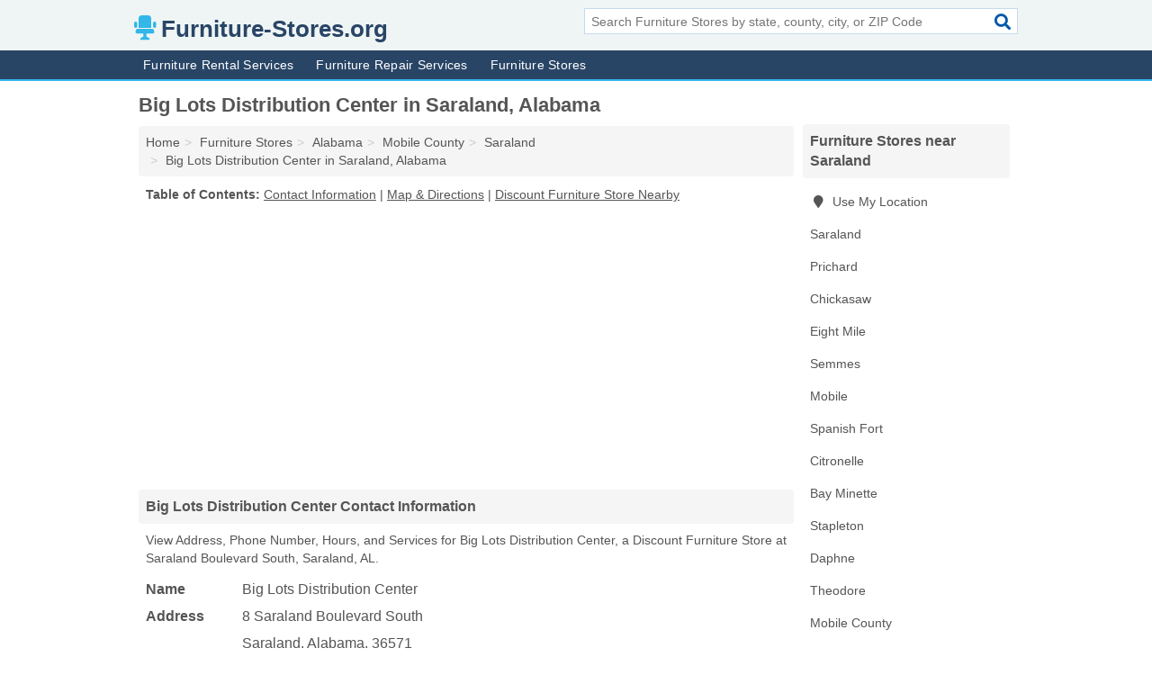

--- FILE ---
content_type: text/html; charset=utf-8
request_url: https://www.furniture-stores.org/big-lots-distribution-center-in-saraland-al-36571-cd6/
body_size: 4762
content:
<!DOCTYPE html>
<html lang="en">
  <head>
    <meta charset="utf-8">
    <meta http-equiv="Content-Type" content="text/html; charset=UTF-8">
    <meta name="viewport" content="width=device-width, initial-scale=1">
    <title>Big Lots Distribution Center (Discount Furniture Store in Saraland, AL Address, Phone, Hours, and Services)</title>
    <link rel="canonical" href="https://www.furniture-stores.org/big-lots-distribution-center-in-saraland-al-36571-cd6/">
    <meta property="og:type" content="website">
    <meta property="og:title" content="Big Lots Distribution Center (Discount Furniture Store in Saraland, AL Address, Phone, Hours, and Services)">
    <meta name="description" content="Looking for Big Lots Distribution Center in Saraland, Alabama? Find Address, Phone Number, Hours, and Services for the Saraland, AL Discount Furniture Store.">
    <meta property="og:description" content="Looking for Big Lots Distribution Center in Saraland, Alabama? Find Address, Phone Number, Hours, and Services for the Saraland, AL Discount Furniture Store.">
    <meta property="og:url" content="https://www.furniture-stores.org/big-lots-distribution-center-in-saraland-al-36571-cd6/">
    <link rel="preconnect" href="//pagead2.googlesyndication.com" crossorigin>
    <link rel="preconnect" href="//www.google-analytics.com" crossorigin>
    <link rel="preconnect" href="https://googleads.g.doubleclick.net" crossorigin>
    <meta name="robots" content="index,follow">
    <meta name="msvalidate.01" content="B56B00EF5C90137DC430BCD46060CC08">
    <link rel="stylesheet" href="/template/style.min.css?edffe158c1f27dd6044b68b3aa8ab3216cac585b">
<style>.fa-logo:before { content: "\f6c1"}</style>
    <script src="/template/ui.min?bc9dd65bfcc597ede4ef52a8d1a4807b08859dcd" defer></script>
    <!-- HTML5 shim and Respond.js for IE8 support of HTML5 elements and media queries -->
    <!--[if lt IE 9]>
      <script src="https://oss.maxcdn.com/html5shiv/3.7.3/html5shiv.min.js"></script>
      <script src="https://oss.maxcdn.com/respond/1.4.2/respond.min.js"></script>
    <![endif]-->
  </head>
  <body data-spy="scroll" data-target="#nav-scrollspy" data-offset="0" style="position:relative;" class="pt-listing">
<nav class="navbar navbar-fixed-top hide-on-scroll">
  <div class="container columns-2 sections-9">
    <div class="row">
      <div class="n-toggle collapsed weescreen" data-toggle="collapse" data-target="#navbar, #navbar-search" aria-expanded="false" aria-controls="navbar">
        <i class="fa fa-bars fa-2x"></i>
      </div>
            <div class="navbar-logo logo-text">
        <a href="/" title="Furniture-Stores.org"><i class="fa fa-logo fa-2x"></i><span>Furniture-Stores.org</span></a>
              <br class="sr-only">
      </div>
      <div class="col-sm-6 collapse n-search" id="navbar-search">
       <form action="/search/" method="get">
        <div class="input-container">
         <input name="q" placeholder="Search Furniture Stores by state, county, city, or ZIP Code" type="text">
         <button type="submit" class="fa fa-search"></button>
        </div>
       </form>
      </div>
    </div>
  </div>
  <div class="navbar-menu collapse navbar-collapse" id="navbar">
    <div class="container columns-2 sections-9">
      <div class="row">
               <ul class="nav navbar-nav">
          <li class=""><a class="" href="/furniture-rentals/" title="Furniture Rental Services Near Me">Furniture Rental Services</a></li>
<li class=""><a class="" href="/furniture-repairs/" title="Furniture Repair Services Near Me">Furniture Repair Services</a></li>
<li class=""><a class="" href="/furniture-stores/" title="Furniture Stores Near Me">Furniture Stores</a></li>
        </ul>
             </div>
    </div>
  </div>
</nav>
<div class="container columns columns-2 sections-9">
  <div class="row">
    <div class="col-md-7">
      <h1>Big Lots Distribution Center in Saraland, Alabama</h1>
<ol class="box-breadcrumbs breadcrumb" itemscope itemtype="https://schema.org/BreadcrumbList">
<li><a href="/" title="Furniture-Stores.org">Home</a></li><li itemprop="itemListElement" itemscope itemtype="https://schema.org/ListItem"><a href="/furniture-stores/" itemprop="item" title="Furniture Stores Near Me"><span itemprop="name">Furniture Stores</span></a><meta itemprop="position" content="1"/></li><li itemprop="itemListElement" itemscope itemtype="https://schema.org/ListItem"><a href="/furniture-stores-in-alabama/" itemprop="item" title="Furniture Stores in Alabama"><span itemprop="name">Alabama</span></a><meta itemprop="position" content="2"/></li><li itemprop="itemListElement" itemscope itemtype="https://schema.org/ListItem"><a href="/furniture-stores-in-mobile-county-al/" itemprop="item" title="Furniture Stores in Mobile County, AL"><span itemprop="name">Mobile County</span></a><meta itemprop="position" content="3"/></li><li itemprop="itemListElement" itemscope itemtype="https://schema.org/ListItem"><a href="/furniture-stores-in-saraland-al/" itemprop="item" title="Furniture Stores in Saraland, AL"><span itemprop="name">Saraland</span></a><meta itemprop="position" content="4"/></li><li itemprop="itemListElement" itemscope itemtype="https://schema.org/ListItem"><a href="/big-lots-distribution-center-in-saraland-al-36571-cd6/" itemprop="item" title="Big Lots Distribution Center in Saraland, Alabama"><span itemprop="name">Big Lots Distribution Center in Saraland, Alabama</span></a><meta itemprop="position" content="5"/></li>
</ol>              <p class="pad" id="toc">
    <strong class="title nobreaker">
      Table of Contents:
    </strong>
  <a href="#details" class="toc-item">Contact Information</a>
|  <a href="#geography" class="toc-item">Map & Directions</a>
|  <a href="#nearby" class="toc-item">Discount Furniture Store Nearby</a>
  </p>
      <div class="advert advert-display xs s m">
        <ins class="adsbygoogle" data-ad-client="ca-pub-4723837653436501" data-ad-slot="4654369961" data-ad-format="auto" data-full-width-responsive="true"></ins>
      </div>
      <h2 class="h2 list-group-heading">Big Lots Distribution Center Contact Information</h2>
<p class="pad">View Address, Phone Number, Hours, and Services for Big Lots Distribution Center, a Discount Furniture Store at Saraland Boulevard South, Saraland, AL.</p>
      <script type="application/ld+json" id="listing">
{
  "@context": "https://schema.org",
  "@type": "LocalBusiness",
  "name": "Big Lots Distribution Center",
  "description": "Big Lots Distribution Center is a Discount Furniture Store at 8 Saraland Boulevard South in Saraland, Alabama.",
  "image": "https://www.furniture-stores.org/template/i/logo",
  "address": {
    "@type": "PostalAddress",
    "streetAddress": "8 Saraland Boulevard South",
    "addressLocality": "Saraland",
    "addressRegion": "AL",
    "postalCode": "36571",
    "addressCountry": "US"
  },
  "geo": {
    "@type": "GeoCoordinates",
    "latitude": 30.85468,
    "longitude": -88.10997  },
  "telephone": "+12516794080"
}
</script>

      
<dl class="dl-horizontal LocalBusiness"  data-type="Discount Furniture Store" data-id="5e863a8f5b47586c3e23ccd6" data-lat="30.8546759" data-lng="-88.1099656" data-address-place-id="internal" data-geomode="address" id="details">
  <dt>Name</dt>
  <dd class="name">Big Lots Distribution Center</dd>
  <dt>Address</dt>
  <dd class="address">
    <span class="streetAddress">8 Saraland Boulevard South</span><br>
    <span class="addressLocality">Saraland</span>,
    <span class="addressRegion">Alabama</span>,
    <span class="postalCode">36571</span>
  </dd>
      <dt>Phone</dt>
    <dd class="telephone"><a href="tel:+1-251-679-4080">251-679-4080</a></dd>
          <dt>Hours</dt>
    <dd class="hours"><span>Mon-Sat: 09:00 AM-09:00 PM,</span> <span>Sun Open 24 Hours</span></dd>
          <dt>Services</dt>
<dd>Discount Furniture, Discount Goods</dd>

    </dl>

<p><a href="#toc">&#8648; Table of Contents</a></p>      <h2 class="h2 list-group-heading" id="others">Other Furniture Stores at this Location</h2>
<ul class="bare">
 <li><a href="/big-lots-saraland-in-saraland-al-36571-f3f/" title="Big Lots - Saraland in Saraland, Alabama" class="nlc">Big Lots - Saraland</a> <span class="littler">(A Variety of Things, Furniture, Interior Design & Shopping)</span></li>
</ul>
<p><a href="#toc">&#8648; Table of Contents</a></p>            
      <div class="advert advert-display xs s m">
        <ins class="adsbygoogle" data-ad-client="ca-pub-4723837653436501" data-ad-slot="4654369961" data-ad-format="auto" data-full-width-responsive="true"></ins>
      </div>
      
                   <h2 class="h2 list-group-heading" id="geography">Map of Big Lots Distribution Center in Saraland, Alabama</h2>
<p class="pad">
  View map of Big Lots Distribution Center, and  <a class="nlc" href="https://www.google.com/maps/dir/?api=1&destination=8+Saraland+Boulevard+South%2C+Saraland%2C+Alabama%2C+36571" rel="noopener" target="_blank">get driving directions from your location</a>
  .</p>
<iframe id="map" class="single" data-src="https://www.google.com/maps/embed/v1/place?key=AIzaSyD-nDulb3AINicXq9Pv_vB936D5cVSfKFk&q=8+Saraland+Boulevard+South%2C+Saraland%2C+Alabama%2C+36571&zoom=16" frameborder="0" allowfullscreen></iframe>
<br class="sr-only">
<p><a href="#toc">&#8648; Table of Contents</a></p>            
            
      <div class="listings" id="nearby">
<h2 class="h2 list-group-heading">Discount Furniture Store Nearby</h2>

<p class="condensed-listing">
 <span class="title">
   <a href="/badcock-more-home-furniture-in-saraland-al-36571-3ad/" title="Badcock & More Home Furniture in Saraland, Alabama" class="name">Badcock & More Home Furniture</a>
  </span>
 <span class="subsidiary">
  <span class="city-state">
   428 Saraland Boulevard South  </span>
  <span class="zipcode">
    <span>Saraland</span>, 
    <span>AL</span>
  </span>
 </span>
 <span class="subsidiary servicelist">Furniture</span>
</p>

<p class="condensed-listing">
 <span class="title">
   <a href="/bedzzz-express-in-saraland-al-36571-cf5/" title="Bedzzz Express in Saraland, Alabama" class="name">Bedzzz Express</a>
  </span>
 <span class="subsidiary">
  <span class="city-state">
   960 Industrial Parkways  </span>
  <span class="zipcode">
    <span>Saraland</span>, 
    <span>AL</span>
  </span>
 </span>
 <span class="subsidiary servicelist">Mattresses</span>
</p>

<p class="condensed-listing">
 <span class="title">
   <a href="/buy-wise-rent-to-own-in-saraland-al-36571-678/" title="Buy Wise Rent To Own in Saraland, Alabama" class="name">Buy Wise Rent To Own</a>
  </span>
 <span class="subsidiary">
  <span class="city-state">
   2 Ferry Avenue  </span>
  <span class="zipcode">
    <span>Saraland</span>, 
    <span>AL</span>
  </span>
 </span>
 <span class="subsidiary servicelist">Furniture, Furniture Rentals, Rentals & Leasing</span>
</p>

<p class="condensed-listing">
 <span class="title">
   <a href="/farmers-home-furniture-in-saraland-al-36571-cfb/" title="Farmers Home Furniture in Saraland, Alabama" class="name">Farmers Home Furniture</a>
  </span>
 <span class="subsidiary">
  <span class="city-state">
   207 Saraland Boulevard North  </span>
  <span class="zipcode">
    <span>Saraland</span>, 
    <span>AL</span>
  </span>
 </span>
 <span class="subsidiary servicelist">Furniture</span>
</p>

<p class="condensed-listing">
 <span class="title">
   <a href="/goodwill-stores-in-saraland-al-36571-50d/" title="Goodwill Stores in Saraland, Alabama" class="name">Goodwill Stores</a>
  </span>
 <span class="subsidiary">
  <span class="city-state">
   710 Industrial Parkways  </span>
  <span class="zipcode">
    <span>Saraland</span>, 
    <span>AL</span>
  </span>
 </span>
 <span class="subsidiary servicelist">Consignments, Second Hand Goods, Used Office Furniture</span>
</p>

<p class="condensed-listing">
 <span class="title">
   <a href="/j-j-furniture-company-in-saraland-al-36571-c4e/" title="J & J Furniture Company in Saraland, Alabama" class="name">J & J Furniture Company</a>
  </span>
 <span class="subsidiary">
  <span class="city-state">
   96 Saraland Loop  </span>
  <span class="zipcode">
    <span>Saraland</span>, 
    <span>AL</span>
  </span>
 </span>
 <span class="subsidiary servicelist">Beds, Mattresses</span>
</p>

<p class="condensed-listing">
 <span class="title">
   <a href="/shop-around-the-corner-in-saraland-al-36571-a9f/" title="Shop Around The Corner in Saraland, Alabama" class="name">Shop Around The Corner</a>
  </span>
 <span class="subsidiary">
  <span class="city-state">
   207 Saraland Boulevard North  </span>
  <span class="zipcode">
    <span>Saraland</span>, 
    <span>AL</span>
  </span>
 </span>
 <span class="subsidiary servicelist">Furniture</span>
</p>

<p class="condensed-listing">
 <span class="title">
   <a href="/walmart-garden-center-in-saraland-al-36571-09e/" title="Walmart Garden Center in Saraland, Alabama" class="name">Walmart Garden Center</a>
  </span>
 <span class="subsidiary">
  <span class="city-state">
   1095 Industrial Parkways  </span>
  <span class="zipcode">
    <span>Saraland</span>, 
    <span>AL</span>
  </span>
 </span>
 <span class="subsidiary servicelist">Arts & Crafts, Bedding, Cell Phones, Childrens Clothing, Cosmetics, Electronics</span>
</p>

<p class="condensed-listing">
 <span class="title">
   <a href="/wendell-sawyer-furn-in-prichard-al-36610-98c/" title="Wendell Sawyer Furn in Prichard, Alabama" class="name">Wendell Sawyer Furn</a>
  </span>
 <span class="subsidiary">
  <span class="city-state">
   204 Swlson Avenue  </span>
  <span class="zipcode">
    <span>Prichard</span>, 
    <span>AL</span>
  </span>
 </span>
 <span class="subsidiary servicelist">Furniture</span>
</p>

<p class="condensed-listing">
 <span class="title">
   <a href="/chavis-furniture-and-appliance-in-chickasaw-al-36611-c18/" title="Chavis Furniture And Appliance in Chickasaw, Alabama" class="name">Chavis Furniture And Appliance</a>
  </span>
 <span class="subsidiary">
  <span class="city-state">
   125 Telegraph Road  </span>
  <span class="zipcode">
    <span>Chickasaw</span>, 
    <span>AL</span>
  </span>
 </span>
 <span class="subsidiary servicelist">Major Appliances, Mattresses</span>
</p>

<p class="condensed-listing">
 <span class="title">
   <a href="/officemax-in-chickasaw-al-36611-d5c/" title="Officemax in Chickasaw, Alabama" class="name">Officemax</a>
  </span>
 <span class="subsidiary">
  <span class="city-state">
   222 5th Street  </span>
  <span class="zipcode">
    <span>Chickasaw</span>, 
    <span>AL</span>
  </span>
 </span>
 <span class="subsidiary servicelist">Office Furniture, Office Supplies</span>
</p>

<p class="condensed-listing">
 <span class="title">
   <a href="/serta-bedding-center-in-chickasaw-al-36611-d6b/" title="Serta Bedding Center in Chickasaw, Alabama" class="name">Serta Bedding Center</a>
  </span>
 <span class="subsidiary">
  <span class="city-state">
   125 Telegraph Road  </span>
  <span class="zipcode">
    <span>Chickasaw</span>, 
    <span>AL</span>
  </span>
 </span>
 <span class="subsidiary servicelist">Beds</span>
</p>

</div>
      
            
            
            <div class="advert advert-display s m">
        <ins class="adsbygoogle" data-ad-client="ca-pub-4723837653436501" data-ad-slot="4654369961" data-ad-format="auto" data-full-width-responsive="true"></ins>
      </div>
            
            
            
    </div>
    <div class="col-md-2">
            <div class="list-group geo-major temp-geo-condensed">
  <h2 class="h3 list-group-heading">
  Furniture Stores near Saraland  </h2>
  <ul class="list-group-items">
  
      <li><a href="#" title="Furniture Stores Near Me" class="list-group-item geo-local">
    <span class="fa fa-visible fa-map-marker"></span>
    Use My Location
    </a></li>
    
    <li><a href="/furniture-stores-in-saraland-al/" title="Furniture Stores in Saraland, AL" class="list-group-item ">
     Saraland    </a></li>
    <li><a href="/wendell-sawyer-furn-in-prichard-al-36610-98c/" title="Wendell Sawyer Furn in Prichard, Alabama" class="list-group-item ">
     Prichard    </a></li>
    <li><a href="/furniture-stores-in-chickasaw-al/" title="Furniture Stores in Chickasaw, AL" class="list-group-item ">
     Chickasaw    </a></li>
    <li><a href="/furniture-stores-in-eight-mile-al/" title="Furniture Stores in Eight Mile, AL" class="list-group-item ">
     Eight Mile    </a></li>
    <li><a href="/furniture-stores-in-semmes-al/" title="Furniture Stores in Semmes, AL" class="list-group-item ">
     Semmes    </a></li>
    <li><a href="/furniture-stores-in-mobile-al/" title="Furniture Stores in Mobile, AL" class="list-group-item ">
     Mobile    </a></li>
    <li><a href="/furniture-stores-in-spanish-fort-al/" title="Furniture Stores in Spanish Fort, AL" class="list-group-item ">
     Spanish Fort    </a></li>
    <li><a href="/badcock-home-furnishing-center-in-citronelle-al-36522-613/" title="Badcock Home Furnishing Center in Citronelle, Alabama" class="list-group-item ">
     Citronelle    </a></li>
    <li><a href="/furniture-stores-in-bay-minette-al/" title="Furniture Stores in Bay Minette, AL" class="list-group-item ">
     Bay Minette    </a></li>
    <li><a href="/uncle-grumpys-furniture-in-stapleton-al-36578-538/" title="Uncle Grumpy's Furniture in Stapleton, Alabama" class="list-group-item ">
     Stapleton    </a></li>
    <li><a href="/furniture-stores-in-daphne-al/" title="Furniture Stores in Daphne, AL" class="list-group-item ">
     Daphne    </a></li>
    <li><a href="/furniture-stores-in-theodore-al/" title="Furniture Stores in Theodore, AL" class="list-group-item ">
     Theodore    </a></li>
   <li><a href="/furniture-stores-in-mobile-county-al/" title="Furniture Stores in Mobile County, AL" class="list-group-item ">
    Mobile County   </a></li>
   <li><a href="/furniture-stores-in-baldwin-county-al/" title="Furniture Stores in Baldwin County, AL" class="list-group-item ">
    Baldwin County   </a></li>
   <li><a href="/furniture-stores-in-george-county-ms/" title="Furniture Stores in George County, MS" class="list-group-item ">
    George County   </a></li>
   <li><a href="/furniture-stores-in-washington-county-al/" title="Furniture Stores in Washington County, AL" class="list-group-item ">
    Washington County   </a></li>
   <li><a href="/furniture-stores-in-greene-county-ms/" title="Furniture Stores in Greene County, MS" class="list-group-item ">
    Greene County   </a></li>
  
  </ul>
</div>
            <div class="advert advert-display xs s">
        <ins class="adsbygoogle" data-ad-client="ca-pub-4723837653436501" data-ad-slot="4654369961" data-ad-format="auto" data-full-width-responsive="true"></ins>
      </div>
      
    </div>
  </div>
</div>
<footer class="footer">
 <div class="container columns-2 sections-9">
  <div class="row">
   <div class="col-sm-8 copyright">
    <p>
          <a href="/about-us/">About Us</a><br class="sr-only">     <a href="/contact-us/">Contact Us</a><br class="sr-only">
          <a href="/privacy-policy/">Privacy Policy</a><br class="sr-only">
     <a href="/terms-and-conditions/">Terms and Conditions</a><br class="sr-only">
    </p>
    <p>
     Third party advertisements support hosting, listing verification, updates, and site maintenance. Information found on Furniture-Stores.org is strictly for informational purposes and does not construe advice or recommendation.     <br>&copy;&nbsp;2026 Furniture-Stores.org. All Rights Reserved.
    </p>
   </div>
   <div class="col-sm-4 logo">
          <a href="/" title="Furniture-Stores.org"><i class="fa fa-logo fa-2x"></i><span>Furniture-Stores.org</span></a>
       </div>
  </div>
 </div>
</footer>

<script>
if(ads = document.getElementsByClassName('adsbygoogle').length) {
  adsbygoogle = window.adsbygoogle || [];
  for(var i=0; i<ads; i++) adsbygoogle.push({});
}
</script>
<script data-ad-client="ca-pub-4723837653436501" async src="https://pagead2.googlesyndication.com/pagead/js/adsbygoogle.js"></script>
<script async src="https://www.googletagmanager.com/gtag/js?id=G-364R9BH3F3"></script>
<script>
  window.dataLayer = window.dataLayer || [];
  function gtag(){dataLayer.push(arguments);}
  gtag('js', new Date());
  gtag('config', 'UA-180329679-21', {"dimension1":"listing","dimension2":"Listings","dimension3":"Discount Furniture Store"});
  gtag('config', 'G-364R9BH3F3', {"dimension1":"listing","dimension2":"Listings","dimension3":"Discount Furniture Store"});
</script>

</body>
</html>

--- FILE ---
content_type: text/html; charset=utf-8
request_url: https://www.google.com/recaptcha/api2/aframe
body_size: 266
content:
<!DOCTYPE HTML><html><head><meta http-equiv="content-type" content="text/html; charset=UTF-8"></head><body><script nonce="chUP7xTspvpA4PbI2NAYxg">/** Anti-fraud and anti-abuse applications only. See google.com/recaptcha */ try{var clients={'sodar':'https://pagead2.googlesyndication.com/pagead/sodar?'};window.addEventListener("message",function(a){try{if(a.source===window.parent){var b=JSON.parse(a.data);var c=clients[b['id']];if(c){var d=document.createElement('img');d.src=c+b['params']+'&rc='+(localStorage.getItem("rc::a")?sessionStorage.getItem("rc::b"):"");window.document.body.appendChild(d);sessionStorage.setItem("rc::e",parseInt(sessionStorage.getItem("rc::e")||0)+1);localStorage.setItem("rc::h",'1769267852733');}}}catch(b){}});window.parent.postMessage("_grecaptcha_ready", "*");}catch(b){}</script></body></html>